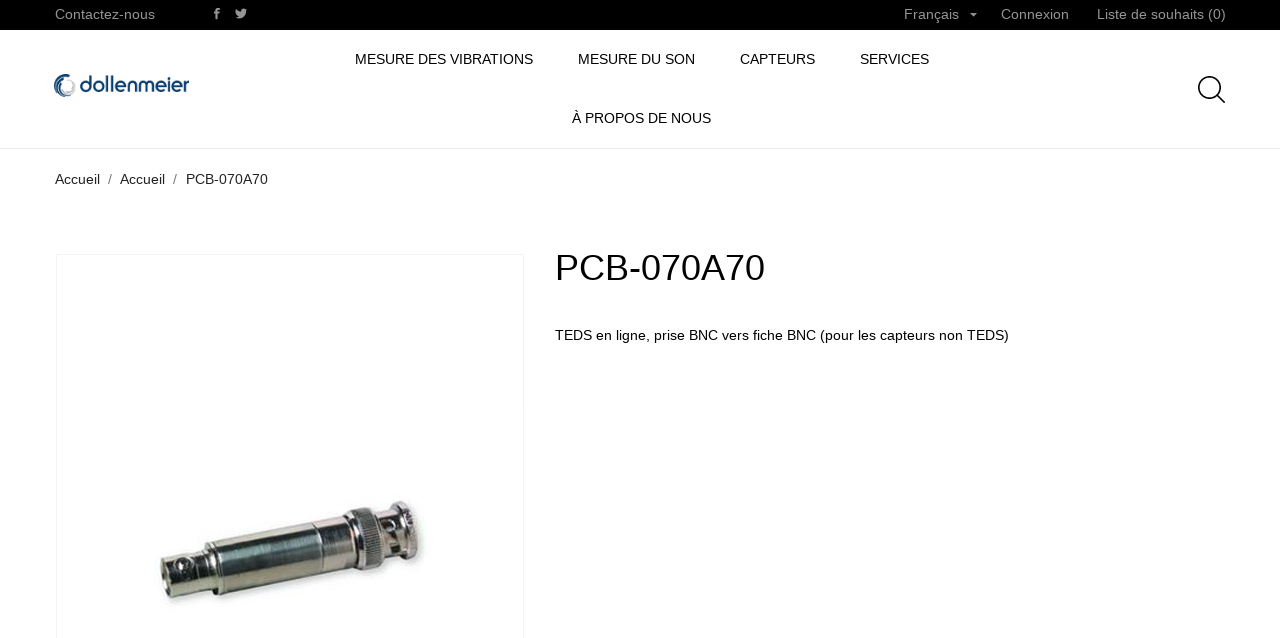

--- FILE ---
content_type: text/html; charset=utf-8
request_url: https://www.dollenmeier.ch/fr/accueil/1674-pcb-070a70.html
body_size: 15029
content:
<!doctype html><html lang="fr"><head><meta charset="utf-8"><meta http-equiv="x-ua-compatible" content="ie=edge"><link rel="canonical" href="https://www.dollenmeier.ch/fr/accueil/1674-pcb-070a70.html"><title>PCB-070A70_Nom du produit</title> <script data-keepinline="true">var ajaxGetProductUrl = '//www.dollenmeier.ch/fr/module/cdc_googletagmanager/async';
    var ajaxShippingEvent = 1;
    var ajaxPaymentEvent = 1;

/* datalayer */
dataLayer = window.dataLayer || [];
    let cdcDatalayer = {"pageCategory":"product","event":"view_item","ecommerce":{"currency":"CHF","items":[{"item_name":"PCB-070A70","item_id":"1674","price":"0","price_tax_exc":"0","item_brand":"PCB Piezotronics","quantity":1}]}};
    dataLayer.push(cdcDatalayer);

/* call to GTM Tag */
(function(w,d,s,l,i){w[l]=w[l]||[];w[l].push({'gtm.start':
new Date().getTime(),event:'gtm.js'});var f=d.getElementsByTagName(s)[0],
j=d.createElement(s),dl=l!='dataLayer'?'&l='+l:'';j.async=true;j.src=
'https://www.googletagmanager.com/gtm.js?id='+i+dl;f.parentNode.insertBefore(j,f);
})(window,document,'script','dataLayer','GTM-W4GS6MJ');

/* async call to avoid cache system for dynamic data */
dataLayer.push({
  'event': 'datalayer_ready'
});</script> <meta name="description" content="PCB-070A70_Nom du produit"><meta name="keywords" content="PCB-070A70_Nom du produit"><meta name="viewport" content="width=device-width, initial-scale=1"><link rel="icon" type="image/vnd.microsoft.icon" href="https://www.dollenmeier.ch/img/favicon.ico?1608210263"><link rel="shortcut icon" type="image/x-icon" href="https://www.dollenmeier.ch/img/favicon.ico?1608210263"><link rel="stylesheet" href="https://www.dollenmeier.ch/modules/an_theme/views/css/owl.carousel.min.css" type="text/css" media="screen"><link rel="stylesheet" href="https://www.dollenmeier.ch/modules/an_theme/views/css/animate.min.css" type="text/css" media="screen"><link rel="stylesheet" href="https://www.dollenmeier.ch/themes/sabrina/assets/cache/theme-31813d164.css" type="text/css" media="all"> <script type="text/javascript">var CONFIG_BACK_COLOR = false;
        var CONFIG_FONT_COLOR = false;
        var CONFIG_SELECTED_BACK_COLOR = false;
        var CONFIG_SELECTED_FONT_COLOR = false;
        var prestashop = {"cart":{"products":[],"totals":{"total":{"type":"total","label":"Total","amount":0,"value":"0,00\u00a0CHF"},"total_including_tax":{"type":"total","label":"Total TTC","amount":0,"value":"0,00\u00a0CHF"},"total_excluding_tax":{"type":"total","label":"Total HT :","amount":0,"value":"0,00\u00a0CHF"}},"subtotals":{"products":{"type":"products","label":"Sous-total","amount":0,"value":"0,00\u00a0CHF"},"discounts":null,"shipping":{"type":"shipping","label":"Livraison","amount":0,"value":""},"tax":null},"products_count":0,"summary_string":"0 articles","vouchers":{"allowed":0,"added":[]},"discounts":[],"minimalPurchase":0,"minimalPurchaseRequired":""},"currency":{"name":"Franc suisse","iso_code":"CHF","iso_code_num":"756","sign":"CHF"},"customer":{"lastname":null,"firstname":null,"email":null,"birthday":null,"newsletter":null,"newsletter_date_add":null,"optin":null,"website":null,"company":null,"siret":null,"ape":null,"is_logged":false,"gender":{"type":null,"name":null},"addresses":[]},"language":{"name":"Fran\u00e7ais (French)","iso_code":"fr","locale":"fr-FR","language_code":"fr","is_rtl":"0","date_format_lite":"d\/m\/Y","date_format_full":"d\/m\/Y H:i:s","id":2},"page":{"title":"","canonical":null,"meta":{"title":"PCB-070A70_Nom du produit","description":"PCB-070A70_Nom du produit","keywords":"PCB-070A70_Nom du produit","robots":"index"},"page_name":"product","body_classes":{"lang-fr":true,"lang-rtl":false,"country-CH":true,"currency-CHF":true,"layout-full-width":true,"page-product":true,"tax-display-enabled":true,"product-id-1674":true,"product-PCB-070A70":true,"product-id-category-2":true,"product-id-manufacturer-8":true,"product-id-supplier-5":true},"admin_notifications":[]},"shop":{"name":"Ing.B\u00fcro Dollenmeier GmbH","logo":"https:\/\/www.dollenmeier.ch\/img\/dollenmeier-logo-1607421647.jpg","stores_icon":"https:\/\/www.dollenmeier.ch\/img\/logo_stores.png","favicon":"https:\/\/www.dollenmeier.ch\/img\/favicon.ico"},"urls":{"base_url":"https:\/\/www.dollenmeier.ch\/","current_url":"https:\/\/www.dollenmeier.ch\/fr\/accueil\/1674-pcb-070a70.html","shop_domain_url":"https:\/\/www.dollenmeier.ch","img_ps_url":"https:\/\/www.dollenmeier.ch\/img\/","img_cat_url":"https:\/\/www.dollenmeier.ch\/img\/c\/","img_lang_url":"https:\/\/www.dollenmeier.ch\/img\/l\/","img_prod_url":"https:\/\/www.dollenmeier.ch\/img\/p\/","img_manu_url":"https:\/\/www.dollenmeier.ch\/img\/m\/","img_sup_url":"https:\/\/www.dollenmeier.ch\/img\/su\/","img_ship_url":"https:\/\/www.dollenmeier.ch\/img\/s\/","img_store_url":"https:\/\/www.dollenmeier.ch\/img\/st\/","img_col_url":"https:\/\/www.dollenmeier.ch\/img\/co\/","img_url":"https:\/\/www.dollenmeier.ch\/themes\/sabrina\/assets\/img\/","css_url":"https:\/\/www.dollenmeier.ch\/themes\/sabrina\/assets\/css\/","js_url":"https:\/\/www.dollenmeier.ch\/themes\/sabrina\/assets\/js\/","pic_url":"https:\/\/www.dollenmeier.ch\/upload\/","pages":{"address":"https:\/\/www.dollenmeier.ch\/fr\/adresse","addresses":"https:\/\/www.dollenmeier.ch\/fr\/adresses","authentication":"https:\/\/www.dollenmeier.ch\/fr\/connexion","cart":"https:\/\/www.dollenmeier.ch\/fr\/panier","category":"https:\/\/www.dollenmeier.ch\/fr\/index.php?controller=category","cms":"https:\/\/www.dollenmeier.ch\/fr\/index.php?controller=cms","contact":"https:\/\/www.dollenmeier.ch\/fr\/nous-contacter","discount":"https:\/\/www.dollenmeier.ch\/fr\/reduction","guest_tracking":"https:\/\/www.dollenmeier.ch\/fr\/suivi-commande-invite","history":"https:\/\/www.dollenmeier.ch\/fr\/historique-commandes","identity":"https:\/\/www.dollenmeier.ch\/fr\/identite","index":"https:\/\/www.dollenmeier.ch\/fr\/","my_account":"https:\/\/www.dollenmeier.ch\/fr\/mon-compte","order_confirmation":"https:\/\/www.dollenmeier.ch\/fr\/confirmation-commande","order_detail":"https:\/\/www.dollenmeier.ch\/fr\/index.php?controller=order-detail","order_follow":"https:\/\/www.dollenmeier.ch\/fr\/suivi-commande","order":"https:\/\/www.dollenmeier.ch\/fr\/commande","order_return":"https:\/\/www.dollenmeier.ch\/fr\/index.php?controller=order-return","order_slip":"https:\/\/www.dollenmeier.ch\/fr\/avoirs","pagenotfound":"https:\/\/www.dollenmeier.ch\/fr\/page-introuvable","password":"https:\/\/www.dollenmeier.ch\/fr\/recuperation-mot-de-passe","pdf_invoice":"https:\/\/www.dollenmeier.ch\/fr\/index.php?controller=pdf-invoice","pdf_order_return":"https:\/\/www.dollenmeier.ch\/fr\/index.php?controller=pdf-order-return","pdf_order_slip":"https:\/\/www.dollenmeier.ch\/fr\/index.php?controller=pdf-order-slip","prices_drop":"https:\/\/www.dollenmeier.ch\/fr\/promotions","product":"https:\/\/www.dollenmeier.ch\/fr\/index.php?controller=product","search":"https:\/\/www.dollenmeier.ch\/fr\/recherche","sitemap":"https:\/\/www.dollenmeier.ch\/fr\/plan du site","stores":"https:\/\/www.dollenmeier.ch\/fr\/magasins","supplier":"https:\/\/www.dollenmeier.ch\/fr\/fournisseur","register":"https:\/\/www.dollenmeier.ch\/fr\/connexion?create_account=1","order_login":"https:\/\/www.dollenmeier.ch\/fr\/commande?login=1"},"alternative_langs":{"de":"https:\/\/www.dollenmeier.ch\/de\/home\/1674-pcb-070a70.html","fr":"https:\/\/www.dollenmeier.ch\/fr\/accueil\/1674-pcb-070a70.html","en-us":"https:\/\/www.dollenmeier.ch\/en\/home\/1674-pcb-070a70.html"},"theme_assets":"\/themes\/sabrina\/assets\/","actions":{"logout":"https:\/\/www.dollenmeier.ch\/fr\/?mylogout="},"no_picture_image":{"bySize":{"slider_photo":{"url":"https:\/\/www.dollenmeier.ch\/img\/p\/fr-default-slider_photo.jpg","width":95,"height":126},"small_default":{"url":"https:\/\/www.dollenmeier.ch\/img\/p\/fr-default-small_default.jpg","width":98,"height":130},"cart_default":{"url":"https:\/\/www.dollenmeier.ch\/img\/p\/fr-default-cart_default.jpg","width":100,"height":133},"cart_checkout":{"url":"https:\/\/www.dollenmeier.ch\/img\/p\/fr-default-cart_checkout.jpg","width":120,"height":160},"product_min":{"url":"https:\/\/www.dollenmeier.ch\/img\/p\/fr-default-product_min.jpg","width":168,"height":224},"catalog_small":{"url":"https:\/\/www.dollenmeier.ch\/img\/p\/fr-default-catalog_small.jpg","width":193,"height":257},"menu_default":{"url":"https:\/\/www.dollenmeier.ch\/img\/p\/fr-default-menu_default.jpg","width":198,"height":264},"catalog_medium":{"url":"https:\/\/www.dollenmeier.ch\/img\/p\/fr-default-catalog_medium.jpg","width":268,"height":357},"home_default":{"url":"https:\/\/www.dollenmeier.ch\/img\/p\/fr-default-home_default.jpg","width":268,"height":357},"search_small":{"url":"https:\/\/www.dollenmeier.ch\/img\/p\/fr-default-search_small.jpg","width":268,"height":357},"search_medium":{"url":"https:\/\/www.dollenmeier.ch\/img\/p\/fr-default-search_medium.jpg","width":368,"height":490},"catalog_large":{"url":"https:\/\/www.dollenmeier.ch\/img\/p\/fr-default-catalog_large.jpg","width":418,"height":557},"medium_default":{"url":"https:\/\/www.dollenmeier.ch\/img\/p\/fr-default-medium_default.jpg","width":452,"height":601},"product_default":{"url":"https:\/\/www.dollenmeier.ch\/img\/p\/fr-default-product_default.jpg","width":466,"height":620},"large_default":{"url":"https:\/\/www.dollenmeier.ch\/img\/p\/fr-default-large_default.jpg","width":468,"height":622},"search_large":{"url":"https:\/\/www.dollenmeier.ch\/img\/p\/fr-default-search_large.jpg","width":568,"height":757}},"small":{"url":"https:\/\/www.dollenmeier.ch\/img\/p\/fr-default-slider_photo.jpg","width":95,"height":126},"medium":{"url":"https:\/\/www.dollenmeier.ch\/img\/p\/fr-default-home_default.jpg","width":268,"height":357},"large":{"url":"https:\/\/www.dollenmeier.ch\/img\/p\/fr-default-search_large.jpg","width":568,"height":757},"legend":""}},"configuration":{"display_taxes_label":true,"display_prices_tax_incl":false,"is_catalog":true,"show_prices":true,"opt_in":{"partner":false},"quantity_discount":{"type":"discount","label":"Unit discount"},"voucher_enabled":0,"return_enabled":0},"field_required":[],"breadcrumb":{"links":[{"title":"Accueil","url":"https:\/\/www.dollenmeier.ch\/fr\/"},{"title":"Accueil","url":"https:\/\/www.dollenmeier.ch\/fr\/2-accueil"},{"title":"PCB-070A70","url":"https:\/\/www.dollenmeier.ch\/fr\/accueil\/1674-pcb-070a70.html"}],"count":3},"link":{"protocol_link":"https:\/\/","protocol_content":"https:\/\/"},"time":1769184683,"static_token":"557883b95474b4d3558f0fe43b413f98","token":"ca9e1c21c86158a19382b0c8739d366f","debug":false};
        var psemailsubscription_subscription = "https:\/\/www.dollenmeier.ch\/fr\/module\/ps_emailsubscription\/subscription";
        var psr_icon_color = "#F19D76";
        var ssIsCeInstalled = false;
        var tab_type = "tabs";</script> <script type="text/javascript">var sp_link_base ='https://www.dollenmeier.ch';</script> <script type="text/javascript">function renderDataAjax(jsonData)
{
    for (var key in jsonData) {
	    if(key=='java_script')
        {
            $('body').append(jsonData[key]);
        }
        else
            if($('#ets_speed_dy_'+key).length)
            {
                if($('#ets_speed_dy_'+key+' #layer_cart').length)
                {
                    $('#ets_speed_dy_'+key).before($('#ets_speed_dy_'+key+' #layer_cart').clone());
                    $('#ets_speed_dy_'+key+' #layer_cart').remove();
                    $('#layer_cart').before('<div class="layer_cart_overlay"></div>');
                }
                $('.ets_speed_dynamic_hook[id="ets_speed_dy_'+key+'"]').replaceWith(jsonData[key]);
            }
              
    }
    if($('#header .shopping_cart').length && $('#header .cart_block').length)
    {
        var shopping_cart = new HoverWatcher('#header .shopping_cart');
        var cart_block = new HoverWatcher('#header .cart_block');
        $("#header .shopping_cart a:first").hover(
    		function(){
    			if (ajaxCart.nb_total_products > 0 || parseInt($('.ajax_cart_quantity').html()) > 0)
    				$("#header .cart_block").stop(true, true).slideDown(450);
    		},
    		function(){
    			setTimeout(function(){
    				if (!shopping_cart.isHoveringOver() && !cart_block.isHoveringOver())
    					$("#header .cart_block").stop(true, true).slideUp(450);
    			}, 200);
    		}
    	);
    }
    if(typeof jsonData.custom_js!== undefined && jsonData.custom_js)
        $('head').append('<script src="'+sp_link_base+'/modules/ets_superspeed/views/js/script_custom.js">');
}</script> <style>.layered_filter_ul .radio,.layered_filter_ul .checkbox {
    display: inline-block;
}
.ets_speed_dynamic_hook .cart-products-count{
    display:none!important;
}
.ets_speed_dynamic_hook .ajax_cart_quantity ,.ets_speed_dynamic_hook .ajax_cart_product_txt,.ets_speed_dynamic_hook .ajax_cart_product_txt_s{
    display:none!important;
}
.ets_speed_dynamic_hook .shopping_cart > a:first-child:after {
    display:none!important;
}</style><script>var an_productattributes = {
		controller: "https://www.dollenmeier.ch/fr/module/an_productattributes/ajax",
		config: JSON.parse('{\"type_view\":\"standart\",\"display_add_to_cart\":\"1\",\"display_quantity\":\"1\",\"display_labels\":\"0\",\"product_miniature\":\".js-product-miniature\",\"thumbnail_container\":\".thumbnail-container\",\"price\":\".price\",\"regular_price\":\".regular-price\",\"product_price_and_shipping\":\".product-price-and-shipping\",\"separator\":\" \\/ \",\"background_sold_out\":\"#ffc427\",\"color_sold_out\":\"#ffffff\",\"background_sale\":\"#e53d60\",\"color_sale\":\"#ffffff\",\"display_prices\":\"0\"}'),
	}</script> <meta property="og:type" content="product"><meta property="og:url" content="https://www.dollenmeier.ch/fr/accueil/1674-pcb-070a70.html"><meta property="og:title" content="PCB-070A70_Nom du produit"><meta property="og:site_name" content="Ing.Büro Dollenmeier GmbH"><meta property="og:description" content="PCB-070A70_Nom du produit"><meta property="og:image" content="https://www.dollenmeier.ch/4236-search_large/pcb-070a70.jpg"><meta property="product:pretax_price:amount" content="0"><meta property="product:pretax_price:currency" content="CHF"><meta property="product:price:amount" content="0"><meta property="product:price:currency" content="CHF"></head><body id="product" class=" lang-fr country-ch currency-chf layout-full-width page-product tax-display-enabled product-id-1674 product-pcb-070a70 product-id-category-2 product-id-manufacturer-8 product-id-supplier-5 mCustomScrollbar" >  <script async src="https://www.googletagmanager.com/gtag/js?id=UA-38437673-2"></script> <script>window.dataLayer = window.dataLayer || [];
  function gtag(){dataLayer.push(arguments);}
  gtag('js', new Date());

  gtag('config', 'UA-38437673-2');</script> <noscript><iframe src="https://www.googletagmanager.com/ns.html?id=GTM-W4GS6MJ" height="0" width="0" style="display:none;visibility:hidden"></iframe></noscript> <main> <header id="header" class="header1"><div class="header-banner"></div> <nav class="header-nav tablet-h" ><div class="container"><div class="row"><div class="hidden-md-down header-nav-inside vertical-center"><div class=" col-md-6 col-xs-12 left-nav"><div id="_desktop_contact_link"><div id="contact-link"> <a href="https://www.dollenmeier.ch/fr/nous-contacter">Contactez-nous</a></div></div><div class="block-social"><ul><li class="facebook"> <a href="https://www.facebook.com/dollenmeier/" target="_blank"> <span class="anicon-facebook"></span> <span class="block-social-label">Facebook</span> </a></li><li class="twitter"> <a href="https://twitter.com/ibdollenmeier" target="_blank"> <span class="anicon-twitter"></span> <span class="block-social-label">Twitter</span> </a></li></ul></div></div><div class=" col-md-6 right-nav"><div id="_desktop_language_selector" class="lang_and_сr"><div class="language-selector-wrapper"><div class="language-selector dropdown js-dropdown"> <button data-toggle="dropdown" class=" hidden-md-down btn-unstyle" aria-haspopup="true" aria-expanded="false" aria-label="Sélecteur de langue"> <span class="expand-more">Français</span> <i class="material-icons expand-more">&#xE5C5;</i> </button><ul class="dropdown-menu hidden-md-down " aria-labelledby="language-selector-label"><li > <a href="https://www.dollenmeier.ch/de/home/1674-pcb-070a70.html" class="dropdown-item">Deutsch</a></li><li class="current" > <a href="https://www.dollenmeier.ch/fr/accueil/1674-pcb-070a70.html" class="dropdown-item">Français</a></li><li > <a href="https://www.dollenmeier.ch/en/home/1674-pcb-070a70.html" class="dropdown-item">English</a></li></ul> <select class="link } hidden-lg-up " aria-labelledby="language-selector-label"><option value="https://www.dollenmeier.ch/de/home/1674-pcb-070a70.html">Deutsch</option><option value="https://www.dollenmeier.ch/fr/accueil/1674-pcb-070a70.html" selected="selected">Français</option><option value="https://www.dollenmeier.ch/en/home/1674-pcb-070a70.html">English</option> </select></div><div class="mobile_item_wrapper hidden-lg-up "> <span>Français</span> <span class="mobile-toggler"> <svg xmlns="http://www.w3.org/2000/svg" xmlns:xlink="http://www.w3.org/1999/xlink" width="4px" height="7px"> <path fill-rule="evenodd" fill="rgb(0, 0, 0)" d="M3.930,3.339 L0.728,0.070 C0.683,0.023 0.630,-0.000 0.570,-0.000 C0.511,-0.000 0.458,0.023 0.412,0.070 L0.069,0.421 C0.023,0.468 -0.000,0.521 -0.000,0.582 C-0.000,0.643 0.023,0.697 0.069,0.743 L2.769,3.500 L0.069,6.256 C0.023,6.303 -0.000,6.357 -0.000,6.418 C-0.000,6.479 0.023,6.532 0.069,6.579 L0.412,6.930 C0.458,6.977 0.511,7.000 0.570,7.000 C0.630,7.000 0.683,6.976 0.728,6.930 L3.930,3.661 C3.976,3.615 3.999,3.561 3.999,3.500 C3.999,3.439 3.976,3.385 3.930,3.339 Z"/> </svg> </span></div><div class="adropdown-mobile"> <a href="https://www.dollenmeier.ch/de/home/1674-pcb-070a70.html" class="">Deutsch</a> <a href="https://www.dollenmeier.ch/fr/accueil/1674-pcb-070a70.html" class="">Français</a> <a href="https://www.dollenmeier.ch/en/home/1674-pcb-070a70.html" class="">English</a></div></div></div><div id="_desktop_user_info"><div class="user-info"> <a href="https://www.dollenmeier.ch/fr/mon-compte" title="Identifiez-vous" rel="nofollow" > <span class="account-login">Connexion</span> </a></div></div><div class="an_wishlist-nav-link" id="_desktop_an_wishlist-nav"> <a href="https://www.dollenmeier.ch/fr/module/an_wishlist/list" title="My wishlist"> Liste de souhaits (<span class="js-an_wishlist-nav-count">0</span>) </a></div></div></div><div class="hidden-lg-up text-sm-center mobile"><div class="float-xs-left" id="menu-icon"> <svg xmlns="http://www.w3.org/2000/svg" xmlns:xlink="http://www.w3.org/1999/xlink" width="19px" height="17px"> <path fill-rule="evenodd" fill="rgb(0, 0, 0)" d="M18.208,9.273 L0.792,9.273 C0.354,9.273 0.000,8.927 0.000,8.500 C0.000,8.073 0.354,7.727 0.792,7.727 L18.208,7.727 C18.645,7.727 19.000,8.073 19.000,8.500 C19.000,8.927 18.646,9.273 18.208,9.273 ZM18.208,1.545 L0.792,1.545 C0.354,1.545 0.000,1.199 0.000,0.773 C0.000,0.346 0.354,-0.000 0.792,-0.000 L18.208,-0.000 C18.645,-0.000 19.000,0.346 19.000,0.773 C19.000,1.199 18.646,1.545 18.208,1.545 ZM0.792,15.455 L18.208,15.455 C18.645,15.455 19.000,15.801 19.000,16.227 C19.000,16.654 18.646,17.000 18.208,17.000 L0.792,17.000 C0.354,17.000 0.000,16.654 0.000,16.227 C0.000,15.801 0.354,15.455 0.792,15.455 Z"/> </svg></div><div class="float-xs-right" id="_mobile_cart"></div><div class="top-logo" id="_mobile_logo"></div><div class="clearfix"></div></div></div></div> </nav><div class="header-top tablet-h" data-mobilemenu='992'><div class="container"><div class="row header-top-wrapper"><div class="col-md-2 hidden-md-down vertical-center" id="_desktop_logo"> <a href="https://www.dollenmeier.ch/"> <img class="logo img-responsive" src="https://www.dollenmeier.ch/img/dollenmeier-logo-1607421647.jpg" alt="Ing.Büro Dollenmeier GmbH"> </a></div><div class="col-md-8 col-xs-12 position-static"><div class="vertical-center header-top-nav"><div class="amega-menu hidden-md-down"><div id="amegamenu" class=""><div class="fixed-menu-container"><ul class="anav-top"><li class="amenu-item mm-1 plex"> <a href="https://www.dollenmeier.ch/fr/24-mesure-des-vibrations" class="amenu-link"> Mesure des vibrations </a> <span class="mobile-toggle-plus"><i class="caret-down-icon"></i></span><div class="adropdown adropdown-1" ><div class="dropdown-bgimage" ></div><div class="dropdown-content acontent-1 dd-5"><div class="categories-grid"><div class="category-item level-1"><p class="h5 category-title"><a href="https://www.dollenmeier.ch/fr/140-vibrometres" title="Vibromètres">Vibromètres</a></p></div></div></div><div class="dropdown-content acontent-1 dd-11"><div class="categories-grid"><div class="category-item level-1"><p class="h5 category-title"><a href="https://www.dollenmeier.ch/fr/142-technologie-de-mesure-pc" title="Technologie de mesure PC">Technologie de mesure PC</a></p></div></div></div><div class="dropdown-content acontent-1 dd-6"><div class="categories-grid"><div class="category-item level-1"><p class="h5 category-title"><a href="https://www.dollenmeier.ch/fr/147-simulation-environnementale-et-essais-vibratoires" title="Simulation environnementale et essais vibratoires">Simulation environnementale et essais vibratoires</a></p></div><div class="category-item level-1"><p class="h5 category-title"><a href="https://www.dollenmeier.ch/fr/25-marteaux-et-secoueurs-a-impulsion" title="Marteaux et secoueurs à impulsion">Marteaux et secoueurs à impulsion</a></p></div><div class="category-item level-1"><p class="h5 category-title"><a href="https://www.dollenmeier.ch/fr/141-logiciel" title="Logiciel">Logiciel</a></p></div><div class="category-item level-1"><p class="h5 category-title"><a href="https://www.dollenmeier.ch/fr/150-stroboscopie" title="Stroboscopie">Stroboscopie</a></p></div></div></div></div></li><li class="amenu-item mm-2 plex"> <a href="https://www.dollenmeier.ch/fr/11-mesure-du-son" class="amenu-link"> Mesure du son </a> <span class="mobile-toggle-plus"><i class="caret-down-icon"></i></span><div class="adropdown adropdown-2" ><div class="dropdown-bgimage" ></div><div class="dropdown-content acontent-1 dd-8"><div class="categories-grid"><div class="category-item level-1"><p class="h5 category-title"><a href="https://www.dollenmeier.ch/fr/12-mesure-surveillance-du-niveau-sonore" title="Mesure / surveillance du niveau sonore">Mesure / surveillance du niveau sonore</a></p></div><div class="category-item level-1"><p class="h5 category-title"><a href="https://www.dollenmeier.ch/fr/97-capsules-micro-de-precision-1-2" title="Capsules micro de précision 1/2"">Capsules micro de précision 1/2"</a></p></div><div class="category-item level-1"><p class="h5 category-title"><a href="https://www.dollenmeier.ch/fr/96-micros-de-precision-1-2" title="Micros de précision 1/2"">Micros de précision 1/2"</a></p></div><div class="category-item level-1"><p class="h5 category-title"><a href="https://www.dollenmeier.ch/fr/99-micros-1-2-haute-temperature" title="Micros 1/2" haute température">Micros 1/2" haute température</a></p></div><div class="category-item level-1"><p class="h5 category-title"><a href="https://www.dollenmeier.ch/fr/19-preamplificateur-de-microphone-1-2-icp" title="Préamplificateur de microphone 1/2" ICP®">Préamplificateur de microphone 1/2" ICP®</a></p></div><div class="category-item level-1"><p class="h5 category-title"><a href="https://www.dollenmeier.ch/fr/98-capsules-de-microphone-de-precision-1-4" title="Capsules de microphone de précision 1/4"">Capsules de microphone de précision 1/4"</a></p></div><div class="category-item level-1"><p class="h5 category-title"><a href="https://www.dollenmeier.ch/fr/100-micros-de-precision-1-4" title="Micros de précision 1/4"">Micros de précision 1/4"</a></p></div><div class="category-item level-1"><p class="h5 category-title"><a href="https://www.dollenmeier.ch/fr/149-1-4-elektret-messmikrofon" title="1/4" Elektret-Messmikrofon">1/4" Elektret-Messmikrofon</a></p></div></div></div><div class="dropdown-content acontent-1 dd-7"><div class="categories-grid"><div class="category-item level-1"><p class="h5 category-title"><a href="https://www.dollenmeier.ch/fr/113-preamplificateur-de-microphone-1-4-icp" title="Préamplificateur de microphone 1/4" ICP®">Préamplificateur de microphone 1/4" ICP®</a></p></div><div class="category-item level-1"><p class="h5 category-title"><a href="https://www.dollenmeier.ch/fr/23-micros-reseau" title="Micros réseau">Micros réseau</a></p></div><div class="category-item level-1"><p class="h5 category-title"><a href="https://www.dollenmeier.ch/fr/62-micro-de-surface-icp" title="Micro de surface ICP®">Micro de surface ICP®</a></p></div><div class="category-item level-1"><p class="h5 category-title"><a href="https://www.dollenmeier.ch/fr/151-microphones-avec-polarisation-200v" title="Microphones avec polarisation 200V">Microphones avec polarisation 200V</a></p></div><div class="category-item level-1"><p class="h5 category-title"><a href="https://www.dollenmeier.ch/fr/16-protection-de-microphone-pour-une-utilisation-en-exterieur" title="Protection de microphone pour une utilisation en extérieur">Protection de microphone pour une utilisation en extérieur</a></p></div><div class="category-item level-1"><p class="h5 category-title"><a href="https://www.dollenmeier.ch/fr/54-capteurs-de-pression-pour-mesures-acoustiques" title="Capteurs de pression pour mesures acoustiques">Capteurs de pression pour mesures acoustiques</a></p></div><div class="category-item level-1"><p class="h5 category-title"><a href="https://www.dollenmeier.ch/fr/13-equipement-d-etalonnage" title="Équipement d'étalonnage">Équipement d'étalonnage</a></p></div><div class="category-item level-1"><p class="h5 category-title"><a href="https://www.dollenmeier.ch/fr/156-microphones-a-condensateur-avec-alimentation-fantome-48-v" title="Microphones à condensateur avec alimentation fantôme 48 V">Microphones à condensateur avec alimentation fantôme 48 V</a></p></div></div></div></div></li><li class="amenu-item mm-3 plex"> <a href="https://www.dollenmeier.ch/fr/6-capteurs" class="amenu-link"> Capteurs </a> <span class="mobile-toggle-plus"><i class="caret-down-icon"></i></span><div class="adropdown adropdown-2" ><div class="dropdown-bgimage" ></div><div class="dropdown-content acontent-2 dd-12"><div class="categories-grid"><div class="category-item level-1"><p class="h5 category-title"><a href="https://www.dollenmeier.ch/fr/4-traitement-du-signal-et-acquisition-de-donnees" title="Traitement du signal et acquisition de données">Traitement du signal et acquisition de données</a></p></div></div></div><div class="dropdown-content acontent-2 dd-9"><div class="categories-grid"><div class="category-item level-1"><p class="h5 category-title"><a href="https://www.dollenmeier.ch/fr/27-accelerometres-uniaxiaux" title="Accéléromètres uniaxiaux">Accéléromètres uniaxiaux</a></p></div><div class="category-item level-1"><p class="h5 category-title"><a href="https://www.dollenmeier.ch/fr/81-accelerometres-triaxiaux" title="Accéléromètres triaxiaux">Accéléromètres triaxiaux</a></p></div><div class="category-item level-1"><p class="h5 category-title"><a href="https://www.dollenmeier.ch/fr/7-capteurs-de-vibrations-industriels" title="Capteurs de vibrations industriels">Capteurs de vibrations industriels</a></p></div><div class="category-item level-1"><p class="h5 category-title"><a href="https://www.dollenmeier.ch/fr/44-capteurs-de-force-et-de-contrainte" title="Capteurs de force et de contrainte">Capteurs de force et de contrainte</a></p></div><div class="category-item level-1"><p class="h5 category-title"><a href="https://www.dollenmeier.ch/fr/46-capteurs-de-pression-piezoelectriques" title="Capteurs de pression piézoélectriques">Capteurs de pression piézoélectriques</a></p></div></div></div><div class="dropdown-content acontent-1 dd-13"><div class="categories-grid"><div class="category-item level-1"><p class="h5 category-title"><a href="https://www.dollenmeier.ch/fr/35-equipement" title="équipement">équipement</a></p></div><div class="category-item level-1"><p class="h5 category-title"><a href="https://www.dollenmeier.ch/fr/30-produits-d-expedition-express" title="Produits d'expédition express">Produits d'expédition express</a></p></div></div></div></div></li><li class="amenu-item mm-4 plex"> <a href="https://www.dollenmeier.ch/fr/content/7-nos-services" class="amenu-link"> Services </a> <span class="mobile-toggle-plus"><i class="caret-down-icon"></i></span><div class="adropdown adropdown-1" ><div class="dropdown-bgimage" ></div><div class="dropdown-content acontent-1 dd-10"><div class="categories-grid"><div class="category-item level-1"><p class="h5 category-title"><a href="https://www.dollenmeier.ch/fr/155-service-d-etalonnage" title="Service d'étalonnage">Service d'étalonnage</a></p></div></div></div></div></li><li class="amenu-item mm-5 "> <a href="https://www.dollenmeier.ch/fr/content/9-a-propos-de-nous" class="amenu-link"> à propos de nous </a></li><div class="fixed-menu-right"><div class="search-button search-button-mobile"> <svg xmlns="http://www.w3.org/2000/svg" xmlns:xlink="http://www.w3.org/1999/xlink" width="20px" height="20px"> <path fill-rule="evenodd" fill="rgb(0, 0, 0)" d="M19.826,18.980 L14.965,14.120 C16.269,12.621 17.059,10.665 17.059,8.528 C17.059,3.823 13.231,0.000 8.529,0.000 C3.823,0.000 -0.000,3.827 -0.000,8.528 C-0.000,13.228 3.828,17.055 8.529,17.055 C10.667,17.055 12.623,16.266 14.122,14.962 L18.984,19.823 C19.099,19.938 19.254,20.000 19.405,20.000 C19.556,20.000 19.711,19.942 19.826,19.823 C20.057,19.592 20.057,19.211 19.826,18.980 ZM1.193,8.528 C1.193,4.483 4.484,1.197 8.525,1.197 C12.570,1.197 15.857,4.488 15.857,8.528 C15.857,12.568 12.570,15.862 8.525,15.862 C4.484,15.862 1.193,12.572 1.193,8.528 Z"/> </svg></div></div></ul></div></div></div></div></div><div class="col-md-2 header-right"><div id="_desktop_search"><div class="search-wrapper search-block"><div class="search-button"> <span class="minimized-search-text">Rechercher</span> <svg xmlns="http://www.w3.org/2000/svg" xmlns:xlink="http://www.w3.org/1999/xlink" width="27px" height="27px"> <path fill-rule="evenodd" fill="rgb(0, 0, 0)" d="M26.766,25.623 L20.203,19.062 C21.963,17.038 23.029,14.398 23.029,11.513 C23.029,5.160 17.862,0.000 11.515,0.000 C5.162,0.000 -0.000,5.166 -0.000,11.513 C-0.000,17.858 5.167,23.025 11.515,23.025 C14.401,23.025 17.041,21.959 19.065,20.199 L25.628,26.761 C25.784,26.916 25.993,27.000 26.197,27.000 C26.400,27.000 26.610,26.922 26.766,26.761 C27.077,26.449 27.077,25.934 26.766,25.623 ZM1.611,11.513 C1.611,6.052 6.054,1.616 11.509,1.616 C16.970,1.616 21.407,6.058 21.407,11.513 C21.407,16.966 16.970,21.414 11.509,21.414 C6.054,21.414 1.611,16.972 1.611,11.513 Z"/> </svg></div><div id="search_widget" class="search-widget" data-search-controller-url="//www.dollenmeier.ch/fr/recherche"><div class="container"><div class="search-head"> <span>Que cherchez-vous?</span><div class="search-btn-close"><i class="material-icons">close</i></div></div><form method="get" action="//www.dollenmeier.ch/fr/recherche"> <input type="hidden" name="controller" value="search"> <input type="text" name="s" value="" placeholder="Rechercher" aria-label="Rechercher"> <button type="submit"> <svg xmlns="http://www.w3.org/2000/svg" xmlns:xlink="http://www.w3.org/1999/xlink" width="19px" height="18px"> <path fill-rule="evenodd" fill="rgb(0, 0, 0)" d="M18.820,17.082 L14.206,12.708 C15.444,11.359 16.193,9.599 16.193,7.675 C16.193,3.440 12.559,0.000 8.097,0.000 C3.629,0.000 -0.000,3.444 -0.000,7.675 C-0.000,11.905 3.634,15.350 8.097,15.350 C10.126,15.350 11.983,14.639 13.406,13.466 L18.020,17.840 C18.130,17.944 18.277,18.000 18.420,18.000 C18.564,18.000 18.711,17.948 18.820,17.840 C19.039,17.633 19.039,17.289 18.820,17.082 ZM1.133,7.675 C1.133,4.035 4.257,1.077 8.092,1.077 C11.932,1.077 15.052,4.039 15.052,7.675 C15.052,11.311 11.932,14.276 8.092,14.276 C4.257,14.276 1.133,11.315 1.133,7.675 Z"/> </svg> </button></form></div></div></div></div></div></div></div><div class="amegamenu_mobile-cover"></div><div class="amegamenu_mobile-modal"><div id="mobile_top_menu_wrapper" class="row hidden-lg-up" data-level="0"><div class="mobile-menu-header"><div class="megamenu_mobile-btn-back"> <svg xmlns="http://www.w3.org/2000/svg" xmlns:xlink="http://www.w3.org/1999/xlink" width="26px" height="12px"> <path fill-rule="evenodd" fill="rgb(0, 0, 0)" d="M25.969,6.346 C25.969,5.996 25.678,5.713 25.319,5.713 L3.179,5.713 L7.071,1.921 C7.324,1.673 7.324,1.277 7.071,1.029 C6.817,0.782 6.410,0.782 6.156,1.029 L1.159,5.898 C0.905,6.145 0.905,6.542 1.159,6.789 L6.156,11.658 C6.283,11.782 6.447,11.844 6.616,11.844 C6.785,11.844 6.949,11.782 7.076,11.658 C7.330,11.411 7.330,11.014 7.076,10.767 L3.184,6.975 L25.329,6.975 C25.678,6.975 25.969,6.697 25.969,6.346 Z"/> </svg></div><div class="megamenu_mobile-btn-close"> <svg xmlns="http://www.w3.org/2000/svg" xmlns:xlink="http://www.w3.org/1999/xlink" width="16px" height="16px"> <path fill-rule="evenodd" fill="rgb(0, 0, 0)" d="M16.002,0.726 L15.274,-0.002 L8.000,7.273 L0.725,-0.002 L-0.002,0.726 L7.273,8.000 L-0.002,15.274 L0.725,16.002 L8.000,8.727 L15.274,16.002 L16.002,15.274 L8.727,8.000 L16.002,0.726 Z"/> </svg></div></div><div class="js-top-menu mobile" id="_mobile_top_menu"></div><div class="js-top-menu-bottom"><div class="mobile-menu-fixed"><div class="mobile-amega-menu"><div id="mobile-amegamenu"><ul class="anav-top anav-mobile"><li class="amenu-item mm-1 plex"><div class="mobile_item_wrapper "> <a href="https://www.dollenmeier.ch/fr/24-mesure-des-vibrations" class="amenu-link"> <span>Mesure des vibrations</span> <span class="mobile-toggle-plus d-flex align-items-center justify-content-center"><i class="caret-down-icon"></i></span> </a> <span class="mobile-toggler"> <svg xmlns="http://www.w3.org/2000/svg" xmlns:xlink="http://www.w3.org/1999/xlink" width="5px" height="9px"> <path fill-rule="evenodd" fill="rgb(0, 0, 0)" d="M4.913,4.292 L0.910,0.090 C0.853,0.030 0.787,-0.000 0.713,-0.000 C0.639,-0.000 0.572,0.030 0.515,0.090 L0.086,0.541 C0.029,0.601 -0.000,0.670 -0.000,0.749 C-0.000,0.827 0.029,0.896 0.086,0.956 L3.462,4.500 L0.086,8.044 C0.029,8.104 -0.000,8.173 -0.000,8.251 C-0.000,8.330 0.029,8.399 0.086,8.459 L0.515,8.910 C0.572,8.970 0.639,9.000 0.713,9.000 C0.787,9.000 0.853,8.970 0.910,8.910 L4.913,4.707 C4.970,4.647 4.999,4.578 4.999,4.500 C4.999,4.422 4.970,4.353 4.913,4.292 Z"/> </svg> </span></div><div class="adropdown-mobile" ><div class="dropdown-content dd-5"><div class="category-item level-1"><p class="h5 category-title"><a href="https://www.dollenmeier.ch/fr/140-vibrometres" title="Vibromètres">Vibromètres</a></p></div></div><div class="dropdown-content dd-11"><div class="category-item level-1"><p class="h5 category-title"><a href="https://www.dollenmeier.ch/fr/142-technologie-de-mesure-pc" title="Technologie de mesure PC">Technologie de mesure PC</a></p></div></div><div class="dropdown-content dd-6"><div class="category-item level-1"><p class="h5 category-title"><a href="https://www.dollenmeier.ch/fr/147-simulation-environnementale-et-essais-vibratoires" title="Simulation environnementale et essais vibratoires">Simulation environnementale et essais vibratoires</a></p></div><div class="category-item level-1"><p class="h5 category-title"><a href="https://www.dollenmeier.ch/fr/25-marteaux-et-secoueurs-a-impulsion" title="Marteaux et secoueurs à impulsion">Marteaux et secoueurs à impulsion</a></p></div><div class="category-item level-1"><p class="h5 category-title"><a href="https://www.dollenmeier.ch/fr/141-logiciel" title="Logiciel">Logiciel</a></p></div><div class="category-item level-1"><p class="h5 category-title"><a href="https://www.dollenmeier.ch/fr/150-stroboscopie" title="Stroboscopie">Stroboscopie</a></p></div></div></div></li><li class="amenu-item mm-2 plex"><div class="mobile_item_wrapper "> <a href="https://www.dollenmeier.ch/fr/11-mesure-du-son" class="amenu-link"> <span>Mesure du son</span> <span class="mobile-toggle-plus d-flex align-items-center justify-content-center"><i class="caret-down-icon"></i></span> </a> <span class="mobile-toggler"> <svg xmlns="http://www.w3.org/2000/svg" xmlns:xlink="http://www.w3.org/1999/xlink" width="5px" height="9px"> <path fill-rule="evenodd" fill="rgb(0, 0, 0)" d="M4.913,4.292 L0.910,0.090 C0.853,0.030 0.787,-0.000 0.713,-0.000 C0.639,-0.000 0.572,0.030 0.515,0.090 L0.086,0.541 C0.029,0.601 -0.000,0.670 -0.000,0.749 C-0.000,0.827 0.029,0.896 0.086,0.956 L3.462,4.500 L0.086,8.044 C0.029,8.104 -0.000,8.173 -0.000,8.251 C-0.000,8.330 0.029,8.399 0.086,8.459 L0.515,8.910 C0.572,8.970 0.639,9.000 0.713,9.000 C0.787,9.000 0.853,8.970 0.910,8.910 L4.913,4.707 C4.970,4.647 4.999,4.578 4.999,4.500 C4.999,4.422 4.970,4.353 4.913,4.292 Z"/> </svg> </span></div><div class="adropdown-mobile" ><div class="dropdown-content dd-8"><div class="category-item level-1"><p class="h5 category-title"><a href="https://www.dollenmeier.ch/fr/12-mesure-surveillance-du-niveau-sonore" title="Mesure / surveillance du niveau sonore">Mesure / surveillance du niveau sonore</a></p></div><div class="category-item level-1"><p class="h5 category-title"><a href="https://www.dollenmeier.ch/fr/97-capsules-micro-de-precision-1-2" title="Capsules micro de précision 1/2"">Capsules micro de précision 1/2"</a></p></div><div class="category-item level-1"><p class="h5 category-title"><a href="https://www.dollenmeier.ch/fr/96-micros-de-precision-1-2" title="Micros de précision 1/2"">Micros de précision 1/2"</a></p></div><div class="category-item level-1"><p class="h5 category-title"><a href="https://www.dollenmeier.ch/fr/99-micros-1-2-haute-temperature" title="Micros 1/2" haute température">Micros 1/2" haute température</a></p></div><div class="category-item level-1"><p class="h5 category-title"><a href="https://www.dollenmeier.ch/fr/19-preamplificateur-de-microphone-1-2-icp" title="Préamplificateur de microphone 1/2" ICP®">Préamplificateur de microphone 1/2" ICP®</a></p></div><div class="category-item level-1"><p class="h5 category-title"><a href="https://www.dollenmeier.ch/fr/98-capsules-de-microphone-de-precision-1-4" title="Capsules de microphone de précision 1/4"">Capsules de microphone de précision 1/4"</a></p></div><div class="category-item level-1"><p class="h5 category-title"><a href="https://www.dollenmeier.ch/fr/100-micros-de-precision-1-4" title="Micros de précision 1/4"">Micros de précision 1/4"</a></p></div><div class="category-item level-1"><p class="h5 category-title"><a href="https://www.dollenmeier.ch/fr/149-1-4-elektret-messmikrofon" title="1/4" Elektret-Messmikrofon">1/4" Elektret-Messmikrofon</a></p></div></div><div class="dropdown-content dd-7"><div class="category-item level-1"><p class="h5 category-title"><a href="https://www.dollenmeier.ch/fr/113-preamplificateur-de-microphone-1-4-icp" title="Préamplificateur de microphone 1/4" ICP®">Préamplificateur de microphone 1/4" ICP®</a></p></div><div class="category-item level-1"><p class="h5 category-title"><a href="https://www.dollenmeier.ch/fr/23-micros-reseau" title="Micros réseau">Micros réseau</a></p></div><div class="category-item level-1"><p class="h5 category-title"><a href="https://www.dollenmeier.ch/fr/62-micro-de-surface-icp" title="Micro de surface ICP®">Micro de surface ICP®</a></p></div><div class="category-item level-1"><p class="h5 category-title"><a href="https://www.dollenmeier.ch/fr/151-microphones-avec-polarisation-200v" title="Microphones avec polarisation 200V">Microphones avec polarisation 200V</a></p></div><div class="category-item level-1"><p class="h5 category-title"><a href="https://www.dollenmeier.ch/fr/16-protection-de-microphone-pour-une-utilisation-en-exterieur" title="Protection de microphone pour une utilisation en extérieur">Protection de microphone pour une utilisation en extérieur</a></p></div><div class="category-item level-1"><p class="h5 category-title"><a href="https://www.dollenmeier.ch/fr/54-capteurs-de-pression-pour-mesures-acoustiques" title="Capteurs de pression pour mesures acoustiques">Capteurs de pression pour mesures acoustiques</a></p></div><div class="category-item level-1"><p class="h5 category-title"><a href="https://www.dollenmeier.ch/fr/13-equipement-d-etalonnage" title="Équipement d'étalonnage">Équipement d'étalonnage</a></p></div><div class="category-item level-1"><p class="h5 category-title"><a href="https://www.dollenmeier.ch/fr/156-microphones-a-condensateur-avec-alimentation-fantome-48-v" title="Microphones à condensateur avec alimentation fantôme 48 V">Microphones à condensateur avec alimentation fantôme 48 V</a></p></div></div></div></li><li class="amenu-item mm-3 plex"><div class="mobile_item_wrapper "> <a href="https://www.dollenmeier.ch/fr/6-capteurs" class="amenu-link"> <span>Capteurs</span> <span class="mobile-toggle-plus d-flex align-items-center justify-content-center"><i class="caret-down-icon"></i></span> </a> <span class="mobile-toggler"> <svg xmlns="http://www.w3.org/2000/svg" xmlns:xlink="http://www.w3.org/1999/xlink" width="5px" height="9px"> <path fill-rule="evenodd" fill="rgb(0, 0, 0)" d="M4.913,4.292 L0.910,0.090 C0.853,0.030 0.787,-0.000 0.713,-0.000 C0.639,-0.000 0.572,0.030 0.515,0.090 L0.086,0.541 C0.029,0.601 -0.000,0.670 -0.000,0.749 C-0.000,0.827 0.029,0.896 0.086,0.956 L3.462,4.500 L0.086,8.044 C0.029,8.104 -0.000,8.173 -0.000,8.251 C-0.000,8.330 0.029,8.399 0.086,8.459 L0.515,8.910 C0.572,8.970 0.639,9.000 0.713,9.000 C0.787,9.000 0.853,8.970 0.910,8.910 L4.913,4.707 C4.970,4.647 4.999,4.578 4.999,4.500 C4.999,4.422 4.970,4.353 4.913,4.292 Z"/> </svg> </span></div><div class="adropdown-mobile" ><div class="dropdown-content dd-12"><div class="category-item level-1"><p class="h5 category-title"><a href="https://www.dollenmeier.ch/fr/4-traitement-du-signal-et-acquisition-de-donnees" title="Traitement du signal et acquisition de données">Traitement du signal et acquisition de données</a></p></div></div><div class="dropdown-content dd-9"><div class="category-item level-1"><p class="h5 category-title"><a href="https://www.dollenmeier.ch/fr/27-accelerometres-uniaxiaux" title="Accéléromètres uniaxiaux">Accéléromètres uniaxiaux</a></p></div><div class="category-item level-1"><p class="h5 category-title"><a href="https://www.dollenmeier.ch/fr/81-accelerometres-triaxiaux" title="Accéléromètres triaxiaux">Accéléromètres triaxiaux</a></p></div><div class="category-item level-1"><p class="h5 category-title"><a href="https://www.dollenmeier.ch/fr/7-capteurs-de-vibrations-industriels" title="Capteurs de vibrations industriels">Capteurs de vibrations industriels</a></p></div><div class="category-item level-1"><p class="h5 category-title"><a href="https://www.dollenmeier.ch/fr/44-capteurs-de-force-et-de-contrainte" title="Capteurs de force et de contrainte">Capteurs de force et de contrainte</a></p></div><div class="category-item level-1"><p class="h5 category-title"><a href="https://www.dollenmeier.ch/fr/46-capteurs-de-pression-piezoelectriques" title="Capteurs de pression piézoélectriques">Capteurs de pression piézoélectriques</a></p></div></div><div class="dropdown-content dd-13"><div class="category-item level-1"><p class="h5 category-title"><a href="https://www.dollenmeier.ch/fr/35-equipement" title="équipement">équipement</a></p></div><div class="category-item level-1"><p class="h5 category-title"><a href="https://www.dollenmeier.ch/fr/30-produits-d-expedition-express" title="Produits d'expédition express">Produits d'expédition express</a></p></div></div></div></li><li class="amenu-item mm-4 plex"><div class="mobile_item_wrapper "> <a href="https://www.dollenmeier.ch/fr/content/7-nos-services" class="amenu-link"> <span>Services</span> <span class="mobile-toggle-plus d-flex align-items-center justify-content-center"><i class="caret-down-icon"></i></span> </a> <span class="mobile-toggler"> <svg xmlns="http://www.w3.org/2000/svg" xmlns:xlink="http://www.w3.org/1999/xlink" width="5px" height="9px"> <path fill-rule="evenodd" fill="rgb(0, 0, 0)" d="M4.913,4.292 L0.910,0.090 C0.853,0.030 0.787,-0.000 0.713,-0.000 C0.639,-0.000 0.572,0.030 0.515,0.090 L0.086,0.541 C0.029,0.601 -0.000,0.670 -0.000,0.749 C-0.000,0.827 0.029,0.896 0.086,0.956 L3.462,4.500 L0.086,8.044 C0.029,8.104 -0.000,8.173 -0.000,8.251 C-0.000,8.330 0.029,8.399 0.086,8.459 L0.515,8.910 C0.572,8.970 0.639,9.000 0.713,9.000 C0.787,9.000 0.853,8.970 0.910,8.910 L4.913,4.707 C4.970,4.647 4.999,4.578 4.999,4.500 C4.999,4.422 4.970,4.353 4.913,4.292 Z"/> </svg> </span></div><div class="adropdown-mobile" ><div class="dropdown-content dd-10"><div class="category-item level-1"><p class="h5 category-title"><a href="https://www.dollenmeier.ch/fr/155-service-d-etalonnage" title="Service d'étalonnage">Service d'étalonnage</a></p></div></div></div></li><li class="amenu-item mm-5 "><div class=" mobile-item-nodropdown"> <a href="https://www.dollenmeier.ch/fr/content/9-a-propos-de-nous" class="amenu-link"> <span>à propos de nous</span> </a></div></li></ul></div></div><div id="_mobile_an_wishlist-nav"></div><div id="_mobile_clientservice"></div><div class="mobile-lang-and-cur"><div id="_mobile_currency_selector"></div><div id="_mobile_language_selector"></div><div id="_mobile_user_info"></div></div></div></div></div></div> </header> <aside id="notifications"><div class="container"></div> </aside><div class="breadcrumb-wrapper"><div class="container"> <nav data-depth="3" class="breadcrumb "><ol itemscope itemtype="http://schema.org/BreadcrumbList"><li itemprop="itemListElement" itemscope itemtype="http://schema.org/ListItem"> <a itemprop="item" href="https://www.dollenmeier.ch/fr/"> <span itemprop="name">Accueil</span> </a><meta itemprop="position" content="1"></li><li itemprop="itemListElement" itemscope itemtype="http://schema.org/ListItem"> <a itemprop="item" href="https://www.dollenmeier.ch/fr/2-accueil"> <span itemprop="name">Accueil</span> </a><meta itemprop="position" content="2"></li><li itemprop="itemListElement" itemscope itemtype="http://schema.org/ListItem"> <a itemprop="item" href="https://www.dollenmeier.ch/fr/accueil/1674-pcb-070a70.html"> <span itemprop="name">PCB-070A70</span> </a><meta itemprop="position" content="3"></li></ol> </nav></div></div> <section id="wrapper"><div class="container home-wrapper"><div ><div id="content-wrapper"> <section id="main" itemscope itemtype="https://schema.org/Product"><meta itemprop="url" content="https://www.dollenmeier.ch/fr/accueil/1674-pcb-070a70.html"><meta itemprop="brand" content="PCB Piezotronics"><div class="row"><div class="col-md-5"> <section class="page-content" id="content"><ul class="product-flags"></ul><div class="images-container"><div class="product-cover"> <img class="js-qv-product-cover" src="https://www.dollenmeier.ch/4236-product_default/pcb-070a70.jpg" alt="PCB-070A70" title="PCB-070A70" style="width:100%;" itemprop="image"><div id="zoom-in-slider" class="layer hidden-sm-down"> <i class="material-icons zoom-in">zoom_out_map</i></div> <a href="https://www.dollenmeier.ch/fr/accueil/1674-pcb-070a70.html"><ul class="product-flags"></ul> </a></div><div class="js-qv-mask mask "><ul class="product-images js-qv-product-images owl-carousel owl-theme" id='js-product-slider'><li class="thumb-container"> <img class="thumb js-thumb selected " data-image-medium-src="https://www.dollenmeier.ch/4236-medium_default/pcb-070a70.jpg" data-image-large-src="https://www.dollenmeier.ch/4236-product_default/pcb-070a70.jpg" src="https://www.dollenmeier.ch/4236-slider_photo/pcb-070a70.jpg" alt="PCB-070A70" title="PCB-070A70" width="95" itemprop="image" data-width="468" data-height="622" ></li></ul></div></div> </section></div><div class="col-md-7"><h1 class="h1" itemprop="name">PCB-070A70</h1><div class="availability-wrap"> <span id="product-availability"> </span></div><div class="product-information"><div id="product-description-short-1674" itemprop="description"><p>TEDS en ligne, prise BNC vers fiche BNC (pour les capteurs non TEDS)</p><ul></ul></div><div class="product-actions"><form action="https://www.dollenmeier.ch/fr/panier" method="post" id="add-to-cart-or-refresh"> <input type="hidden" name="token" value="557883b95474b4d3558f0fe43b413f98"> <input type="hidden" name="id_product" value="1674" id="product_page_product_id"> <input type="hidden" name="id_customization" value="0" id="product_customization_id"><div class="product-variants"></div> <section class="product-discounts"> </section><div class="product-add-to-cart"></div> <input class="product-refresh ps-hidden-by-js" name="refresh" type="submit" value="Rafraîchir"></form></div></div></div></div><div class="tabs"><ul class="nav nav-tabs" role="tablist"><li class="nav-item"> <a class="nav-link active" data-toggle="tab" href="#description" role="tab" aria-controls="description" aria-selected="true">Description</a></li><li class="nav-item"> <a class="nav-link" data-toggle="tab" href="#product-details" role="tab" aria-controls="product-details" >Détails du produit</a></li><li class="nav-item"> <a class="nav-link" data-toggle="tab" href="#attachments" role="tab" aria-controls="attachments">Documents joints</a></li></ul><div class="tab-content" id="tab-content"><div class="tab-pane fade in active" id="description" role="tabpanel"><div class="product-description"><div><h3>Remarques sur les spécifications</h3><hr><p></p></div></div><div class="row mt-2"><div class="col-xl-12 col-lg-12 col-md-12 col-sm-12 col-12"><div class="table-overflow"><table class="border border-blue has-overflow" style="width:100%;"><thead><tr align="left"><th style="width:46%;"></th><th style="text-align:center; width:24%">Anglais:</th><th style="text-align:center; width:22%">SI:</th><th style="text-align:center; width:8%"></th></tr></thead><tbody></tbody></table></div></div></div><div class="row mt-4"><div class="col-xl-12 col-lg-12 col-md-12 col-sm-12 col-12"><p>* Toutes les spécifications sont à température ambiante, sauf indication contraire.</p></div></div><div class="row mt-5"><div class="col-xl-12 col-lg-12 col-md-12 col-sm-12 col-12"></div></div><div class="row mt-5"><div class="col-xl-12 col-lg-12 col-md-12 col-sm-12 col-12"></div></div></div></div></div><div class="tab-pane fade" id="product-details" data-product="{&quot;id_shop_default&quot;:&quot;1&quot;,&quot;id_manufacturer&quot;:&quot;8&quot;,&quot;id_supplier&quot;:&quot;5&quot;,&quot;reference&quot;:&quot;PCB-070A70&quot;,&quot;is_virtual&quot;:&quot;0&quot;,&quot;delivery_in_stock&quot;:null,&quot;delivery_out_stock&quot;:null,&quot;id_category_default&quot;:&quot;2&quot;,&quot;on_sale&quot;:&quot;0&quot;,&quot;online_only&quot;:&quot;0&quot;,&quot;ecotax&quot;:0,&quot;minimal_quantity&quot;:&quot;0&quot;,&quot;low_stock_threshold&quot;:&quot;0&quot;,&quot;low_stock_alert&quot;:&quot;0&quot;,&quot;price&quot;:&quot;0,00\u00a0CHF&quot;,&quot;unity&quot;:&quot;&quot;,&quot;unit_price_ratio&quot;:&quot;0.000000&quot;,&quot;additional_shipping_cost&quot;:&quot;0.000000&quot;,&quot;customizable&quot;:&quot;0&quot;,&quot;text_fields&quot;:&quot;0&quot;,&quot;uploadable_files&quot;:&quot;0&quot;,&quot;redirect_type&quot;:&quot;&quot;,&quot;id_type_redirected&quot;:&quot;0&quot;,&quot;available_for_order&quot;:&quot;0&quot;,&quot;available_date&quot;:null,&quot;show_condition&quot;:&quot;0&quot;,&quot;condition&quot;:&quot;new&quot;,&quot;show_price&quot;:&quot;0&quot;,&quot;indexed&quot;:&quot;1&quot;,&quot;visibility&quot;:&quot;both&quot;,&quot;cache_default_attribute&quot;:null,&quot;advanced_stock_management&quot;:&quot;0&quot;,&quot;date_add&quot;:&quot;2023-03-29 14:07:32&quot;,&quot;date_upd&quot;:&quot;2023-04-03 15:21:18&quot;,&quot;pack_stock_type&quot;:&quot;0&quot;,&quot;meta_description&quot;:&quot;PCB-070A70_Nom du produit&quot;,&quot;meta_keywords&quot;:&quot;PCB-070A70_Nom du produit&quot;,&quot;meta_title&quot;:&quot;PCB-070A70_Nom du produit&quot;,&quot;link_rewrite&quot;:&quot;pcb-070a70&quot;,&quot;name&quot;:&quot;PCB-070A70&quot;,&quot;description&quot;:&quot;&lt;div&gt;&lt;h3&gt;Remarques sur les sp\u00e9cifications&lt;\/h3&gt;&lt;hr&gt;&lt;p&gt;&lt;\/p&gt;&lt;\/div&gt;&lt;\/div&gt;&lt;div class=\&quot;row mt-2\&quot;&gt;&lt;div class=\&quot;col-xl-12 col-lg-12 col-md-12 col-sm-12 col-12\&quot;&gt;&lt;div class=\&quot;table-overflow\&quot;&gt;&lt;table class=\&quot;border border-blue has-overflow\&quot; style=\&quot;width:100%;\&quot;&gt;&lt;thead&gt;&lt;tr align=\&quot;left\&quot;&gt;&lt;th style=\&quot;width:46%;\&quot;&gt;&lt;\/th&gt;&lt;th style=\&quot;text-align:center; width:24%\&quot;&gt;Anglais:&lt;\/th&gt;&lt;th style=\&quot;text-align:center; width:22%\&quot;&gt;SI:&lt;\/th&gt;&lt;th style=\&quot;text-align:center; width:8%\&quot;&gt;&lt;\/th&gt;&lt;\/tr&gt;&lt;\/thead&gt;&lt;tbody&gt;&lt;\/tbody&gt;&lt;\/table&gt;&lt;\/div&gt;&lt;\/div&gt;&lt;\/div&gt;&lt;div class=\&quot;row mt-4\&quot;&gt;&lt;div class=\&quot;col-xl-12 col-lg-12 col-md-12 col-sm-12 col-12\&quot;&gt;&lt;p&gt;* Toutes les sp\u00e9cifications sont \u00e0 temp\u00e9rature ambiante, sauf indication contraire.&lt;\/p&gt;&lt;\/div&gt;&lt;\/div&gt;&lt;div class=\&quot;row mt-5\&quot;&gt;&lt;div class=\&quot;col-xl-12 col-lg-12 col-md-12 col-sm-12 col-12\&quot;&gt;&lt;\/div&gt;&lt;\/div&gt;&lt;div class=\&quot;row mt-5\&quot;&gt;&lt;div class=\&quot;col-xl-12 col-lg-12 col-md-12 col-sm-12 col-12\&quot;&gt;&lt;\/div&gt;&lt;\/div&gt;&lt;\/div&gt;&quot;,&quot;description_short&quot;:&quot;&lt;p&gt;TEDS en ligne, prise BNC vers fiche BNC (pour les capteurs non TEDS)&lt;\/p&gt;&lt;ul&gt;&lt;\/ul&gt;&quot;,&quot;available_now&quot;:&quot;&quot;,&quot;available_later&quot;:&quot;&quot;,&quot;id&quot;:1674,&quot;id_product&quot;:1674,&quot;out_of_stock&quot;:0,&quot;new&quot;:0,&quot;id_product_attribute&quot;:0,&quot;quantity_wanted&quot;:0,&quot;extraContent&quot;:[],&quot;allow_oosp&quot;:true,&quot;category&quot;:&quot;accueil&quot;,&quot;category_name&quot;:&quot;Accueil&quot;,&quot;link&quot;:&quot;https:\/\/www.dollenmeier.ch\/fr\/accueil\/1674-pcb-070a70.html&quot;,&quot;attribute_price&quot;:0,&quot;price_tax_exc&quot;:0,&quot;price_without_reduction&quot;:0,&quot;reduction&quot;:0,&quot;specific_prices&quot;:[],&quot;quantity&quot;:0,&quot;quantity_all_versions&quot;:0,&quot;id_image&quot;:&quot;fr-default&quot;,&quot;features&quot;:[],&quot;attachments&quot;:[{&quot;id_product&quot;:&quot;1674&quot;,&quot;id_attachment&quot;:&quot;2816&quot;,&quot;file&quot;:&quot;5093B5E5835DB8E456452B7504116AE13660EFAD&quot;,&quot;file_name&quot;:&quot;070a70_specs.pdf&quot;,&quot;file_size&quot;:&quot;371282&quot;,&quot;mime&quot;:&quot;application\/pdf&quot;,&quot;id_lang&quot;:&quot;2&quot;,&quot;name&quot;:&quot;070a70_Sp\u00e9cifications.pdf&quot;,&quot;description&quot;:&quot;PCB-070A70_spec&quot;,&quot;file_size_formatted&quot;:&quot;362.58k&quot;},{&quot;id_product&quot;:&quot;1674&quot;,&quot;id_attachment&quot;:&quot;2817&quot;,&quot;file&quot;:&quot;630CC5389BF497EB41808D1927353039A38FD2F5&quot;,&quot;file_name&quot;:&quot;070a70_manual.pdf&quot;,&quot;file_size&quot;:&quot;371282&quot;,&quot;mime&quot;:&quot;application\/pdf&quot;,&quot;id_lang&quot;:&quot;2&quot;,&quot;name&quot;:&quot;070a70_manuel.pdf&quot;,&quot;description&quot;:&quot;PCB-070A70_manuel&quot;,&quot;file_size_formatted&quot;:&quot;362.58k&quot;},{&quot;id_product&quot;:&quot;1674&quot;,&quot;id_attachment&quot;:&quot;2818&quot;,&quot;file&quot;:&quot;964EF359417341137CC6AA4066BA21611CA0325C&quot;,&quot;file_name&quot;:&quot;15597-b_drawings.pdf&quot;,&quot;file_size&quot;:&quot;65588&quot;,&quot;mime&quot;:&quot;application\/pdf&quot;,&quot;id_lang&quot;:&quot;2&quot;,&quot;name&quot;:&quot;15597-b_Dessins.pdf&quot;,&quot;description&quot;:&quot;PCB-070A70_Dessins&quot;,&quot;file_size_formatted&quot;:&quot;64.05k&quot;}],&quot;virtual&quot;:0,&quot;pack&quot;:0,&quot;packItems&quot;:[],&quot;nopackprice&quot;:0,&quot;customization_required&quot;:false,&quot;rate&quot;:0,&quot;tax_name&quot;:&quot;&quot;,&quot;ecotax_rate&quot;:0,&quot;unit_price&quot;:&quot;&quot;,&quot;customizations&quot;:{&quot;fields&quot;:[]},&quot;id_customization&quot;:0,&quot;is_customizable&quot;:false,&quot;show_quantities&quot;:false,&quot;quantity_label&quot;:&quot;Article&quot;,&quot;quantity_discounts&quot;:[],&quot;customer_group_discount&quot;:0,&quot;images&quot;:[{&quot;bySize&quot;:{&quot;slider_photo&quot;:{&quot;url&quot;:&quot;https:\/\/www.dollenmeier.ch\/4236-slider_photo\/pcb-070a70.jpg&quot;,&quot;width&quot;:95,&quot;height&quot;:126},&quot;small_default&quot;:{&quot;url&quot;:&quot;https:\/\/www.dollenmeier.ch\/4236-small_default\/pcb-070a70.jpg&quot;,&quot;width&quot;:98,&quot;height&quot;:130},&quot;cart_default&quot;:{&quot;url&quot;:&quot;https:\/\/www.dollenmeier.ch\/4236-cart_default\/pcb-070a70.jpg&quot;,&quot;width&quot;:100,&quot;height&quot;:133},&quot;cart_checkout&quot;:{&quot;url&quot;:&quot;https:\/\/www.dollenmeier.ch\/4236-cart_checkout\/pcb-070a70.jpg&quot;,&quot;width&quot;:120,&quot;height&quot;:160},&quot;product_min&quot;:{&quot;url&quot;:&quot;https:\/\/www.dollenmeier.ch\/4236-product_min\/pcb-070a70.jpg&quot;,&quot;width&quot;:168,&quot;height&quot;:224},&quot;catalog_small&quot;:{&quot;url&quot;:&quot;https:\/\/www.dollenmeier.ch\/4236-catalog_small\/pcb-070a70.jpg&quot;,&quot;width&quot;:193,&quot;height&quot;:257},&quot;menu_default&quot;:{&quot;url&quot;:&quot;https:\/\/www.dollenmeier.ch\/4236-menu_default\/pcb-070a70.jpg&quot;,&quot;width&quot;:198,&quot;height&quot;:264},&quot;catalog_medium&quot;:{&quot;url&quot;:&quot;https:\/\/www.dollenmeier.ch\/4236-catalog_medium\/pcb-070a70.jpg&quot;,&quot;width&quot;:268,&quot;height&quot;:357},&quot;home_default&quot;:{&quot;url&quot;:&quot;https:\/\/www.dollenmeier.ch\/4236-home_default\/pcb-070a70.jpg&quot;,&quot;width&quot;:268,&quot;height&quot;:357},&quot;search_small&quot;:{&quot;url&quot;:&quot;https:\/\/www.dollenmeier.ch\/4236-search_small\/pcb-070a70.jpg&quot;,&quot;width&quot;:268,&quot;height&quot;:357},&quot;search_medium&quot;:{&quot;url&quot;:&quot;https:\/\/www.dollenmeier.ch\/4236-search_medium\/pcb-070a70.jpg&quot;,&quot;width&quot;:368,&quot;height&quot;:490},&quot;catalog_large&quot;:{&quot;url&quot;:&quot;https:\/\/www.dollenmeier.ch\/4236-catalog_large\/pcb-070a70.jpg&quot;,&quot;width&quot;:418,&quot;height&quot;:557},&quot;medium_default&quot;:{&quot;url&quot;:&quot;https:\/\/www.dollenmeier.ch\/4236-medium_default\/pcb-070a70.jpg&quot;,&quot;width&quot;:452,&quot;height&quot;:601},&quot;product_default&quot;:{&quot;url&quot;:&quot;https:\/\/www.dollenmeier.ch\/4236-product_default\/pcb-070a70.jpg&quot;,&quot;width&quot;:466,&quot;height&quot;:620},&quot;large_default&quot;:{&quot;url&quot;:&quot;https:\/\/www.dollenmeier.ch\/4236-large_default\/pcb-070a70.jpg&quot;,&quot;width&quot;:468,&quot;height&quot;:622},&quot;search_large&quot;:{&quot;url&quot;:&quot;https:\/\/www.dollenmeier.ch\/4236-search_large\/pcb-070a70.jpg&quot;,&quot;width&quot;:568,&quot;height&quot;:757}},&quot;small&quot;:{&quot;url&quot;:&quot;https:\/\/www.dollenmeier.ch\/4236-slider_photo\/pcb-070a70.jpg&quot;,&quot;width&quot;:95,&quot;height&quot;:126},&quot;medium&quot;:{&quot;url&quot;:&quot;https:\/\/www.dollenmeier.ch\/4236-home_default\/pcb-070a70.jpg&quot;,&quot;width&quot;:268,&quot;height&quot;:357},&quot;large&quot;:{&quot;url&quot;:&quot;https:\/\/www.dollenmeier.ch\/4236-search_large\/pcb-070a70.jpg&quot;,&quot;width&quot;:568,&quot;height&quot;:757},&quot;legend&quot;:&quot;PCB-070A70&quot;,&quot;id_image&quot;:&quot;4236&quot;,&quot;cover&quot;:&quot;1&quot;,&quot;position&quot;:&quot;1&quot;,&quot;associatedVariants&quot;:[]}],&quot;cover&quot;:{&quot;bySize&quot;:{&quot;slider_photo&quot;:{&quot;url&quot;:&quot;https:\/\/www.dollenmeier.ch\/4236-slider_photo\/pcb-070a70.jpg&quot;,&quot;width&quot;:95,&quot;height&quot;:126},&quot;small_default&quot;:{&quot;url&quot;:&quot;https:\/\/www.dollenmeier.ch\/4236-small_default\/pcb-070a70.jpg&quot;,&quot;width&quot;:98,&quot;height&quot;:130},&quot;cart_default&quot;:{&quot;url&quot;:&quot;https:\/\/www.dollenmeier.ch\/4236-cart_default\/pcb-070a70.jpg&quot;,&quot;width&quot;:100,&quot;height&quot;:133},&quot;cart_checkout&quot;:{&quot;url&quot;:&quot;https:\/\/www.dollenmeier.ch\/4236-cart_checkout\/pcb-070a70.jpg&quot;,&quot;width&quot;:120,&quot;height&quot;:160},&quot;product_min&quot;:{&quot;url&quot;:&quot;https:\/\/www.dollenmeier.ch\/4236-product_min\/pcb-070a70.jpg&quot;,&quot;width&quot;:168,&quot;height&quot;:224},&quot;catalog_small&quot;:{&quot;url&quot;:&quot;https:\/\/www.dollenmeier.ch\/4236-catalog_small\/pcb-070a70.jpg&quot;,&quot;width&quot;:193,&quot;height&quot;:257},&quot;menu_default&quot;:{&quot;url&quot;:&quot;https:\/\/www.dollenmeier.ch\/4236-menu_default\/pcb-070a70.jpg&quot;,&quot;width&quot;:198,&quot;height&quot;:264},&quot;catalog_medium&quot;:{&quot;url&quot;:&quot;https:\/\/www.dollenmeier.ch\/4236-catalog_medium\/pcb-070a70.jpg&quot;,&quot;width&quot;:268,&quot;height&quot;:357},&quot;home_default&quot;:{&quot;url&quot;:&quot;https:\/\/www.dollenmeier.ch\/4236-home_default\/pcb-070a70.jpg&quot;,&quot;width&quot;:268,&quot;height&quot;:357},&quot;search_small&quot;:{&quot;url&quot;:&quot;https:\/\/www.dollenmeier.ch\/4236-search_small\/pcb-070a70.jpg&quot;,&quot;width&quot;:268,&quot;height&quot;:357},&quot;search_medium&quot;:{&quot;url&quot;:&quot;https:\/\/www.dollenmeier.ch\/4236-search_medium\/pcb-070a70.jpg&quot;,&quot;width&quot;:368,&quot;height&quot;:490},&quot;catalog_large&quot;:{&quot;url&quot;:&quot;https:\/\/www.dollenmeier.ch\/4236-catalog_large\/pcb-070a70.jpg&quot;,&quot;width&quot;:418,&quot;height&quot;:557},&quot;medium_default&quot;:{&quot;url&quot;:&quot;https:\/\/www.dollenmeier.ch\/4236-medium_default\/pcb-070a70.jpg&quot;,&quot;width&quot;:452,&quot;height&quot;:601},&quot;product_default&quot;:{&quot;url&quot;:&quot;https:\/\/www.dollenmeier.ch\/4236-product_default\/pcb-070a70.jpg&quot;,&quot;width&quot;:466,&quot;height&quot;:620},&quot;large_default&quot;:{&quot;url&quot;:&quot;https:\/\/www.dollenmeier.ch\/4236-large_default\/pcb-070a70.jpg&quot;,&quot;width&quot;:468,&quot;height&quot;:622},&quot;search_large&quot;:{&quot;url&quot;:&quot;https:\/\/www.dollenmeier.ch\/4236-search_large\/pcb-070a70.jpg&quot;,&quot;width&quot;:568,&quot;height&quot;:757}},&quot;small&quot;:{&quot;url&quot;:&quot;https:\/\/www.dollenmeier.ch\/4236-slider_photo\/pcb-070a70.jpg&quot;,&quot;width&quot;:95,&quot;height&quot;:126},&quot;medium&quot;:{&quot;url&quot;:&quot;https:\/\/www.dollenmeier.ch\/4236-home_default\/pcb-070a70.jpg&quot;,&quot;width&quot;:268,&quot;height&quot;:357},&quot;large&quot;:{&quot;url&quot;:&quot;https:\/\/www.dollenmeier.ch\/4236-search_large\/pcb-070a70.jpg&quot;,&quot;width&quot;:568,&quot;height&quot;:757},&quot;legend&quot;:&quot;PCB-070A70&quot;,&quot;id_image&quot;:&quot;4236&quot;,&quot;cover&quot;:&quot;1&quot;,&quot;position&quot;:&quot;1&quot;,&quot;associatedVariants&quot;:[]},&quot;has_discount&quot;:false,&quot;discount_type&quot;:null,&quot;discount_percentage&quot;:null,&quot;discount_percentage_absolute&quot;:null,&quot;discount_amount&quot;:null,&quot;discount_amount_to_display&quot;:null,&quot;price_amount&quot;:0,&quot;unit_price_full&quot;:&quot;&quot;,&quot;show_availability&quot;:false,&quot;availability_message&quot;:null,&quot;availability_date&quot;:null,&quot;availability&quot;:null}" role="tabpanel" ><div class="product-manufacturer"> <a href="https://www.dollenmeier.ch/fr/brand/8-pcb-piezotronics"> <img src="https://www.dollenmeier.ch/img/m/8.jpg" class="img img-thumbnail manufacturer-logo" alt="PCB Piezotronics"> </a></div><div class="product-reference"> <label class="label">Référence </label> <span itemprop="sku">PCB-070A70</span></div><div class="product-out-of-stock"></div> <section class="product-features"><h3 class="h6">Références spécifiques</h3><dl class="data-sheet"></dl> </section></div><div class="tab-pane fade in" id="attachments" role="tabpanel"> <section class="product-attachments"><h3 class="h5 text-uppercase">Téléchargement</h3><div class="attachment"><h4><a href="//www.dollenmeier.ch/fr/index.php?controller=attachment&id_attachment=2816">070a70_Spécifications.pdf</a></h4><p>PCB-070A70_spec</p <a href="//www.dollenmeier.ch/fr/index.php?controller=attachment&id_attachment=2816"> Téléchargement (362.58k) </a></div><div class="attachment"><h4><a href="//www.dollenmeier.ch/fr/index.php?controller=attachment&id_attachment=2817">070a70_manuel.pdf</a></h4><p>PCB-070A70_manuel</p <a href="//www.dollenmeier.ch/fr/index.php?controller=attachment&id_attachment=2817"> Téléchargement (362.58k) </a></div><div class="attachment"><h4><a href="//www.dollenmeier.ch/fr/index.php?controller=attachment&id_attachment=2818">15597-b_Dessins.pdf</a></h4><p>PCB-070A70_Dessins</p <a href="//www.dollenmeier.ch/fr/index.php?controller=attachment&id_attachment=2818"> Téléchargement (64.05k) </a></div> </section></div></div></div><div class="pswp" tabindex="-1" role="dialog" aria-hidden="true"><div class="pswp__bg"></div><div class="pswp__scroll-wrap"><div class="pswp__container"><div class="pswp__item"></div><div class="pswp__item"></div><div class="pswp__item"></div></div><div class="pswp__ui pswp__ui--hidden"><div class="pswp__top-bar"><div class="pswp__counter"></div> <button class="pswp__button pswp__button--close" title="Close (Esc)"></button><div class="pswp__preloader"><div class="pswp__preloader__icn"><div class="pswp__preloader__cut"><div class="pswp__preloader__donut"></div></div></div></div></div><button class="pswp__button pswp__button--arrow--left" title="Previous (arrow left)"> </button><button class="pswp__button pswp__button--arrow--right" title="Next (arrow right)"> </button><div class="pswp__caption"><div class="pswp__caption__center"></div></div></div></div></div><div class="modal fade js-product-images-modal" id="product-modal"><div class="modal-dialog" role="document"><div class="modal-content"><div class="modal-body"><div class="js-modal-mask mask"><div class="close-slider"> <i class="material-icons">&#xE5CD;</i></div><ul class="product-images js-modal-product-images owl-carousel owl-theme" id="owl-carousel-slider"><li class="thumb-container"> <img data-image-large-src="https://www.dollenmeier.ch/4236-search_large/pcb-070a70.jpg" class="thumb js-modal-thumb" src="https://www.dollenmeier.ch/4236-search_large/pcb-070a70.jpg" alt="PCB-070A70" title="PCB-070A70" width="568" itemprop="image"></li></ul></div></div></div></div></div> <footer class="page-footer"> </footer> </section></div></div></div> </section> <footer id="footer"><div class="container"><div class="row"><div class="block_newsletter"><div class="container"><div class="newsletter-content"><p>Vous pouvez vous désinscrire à tout moment. Vous trouverez pour cela nos informations de contact dans les conditions d&#039;utilisation du site.</p><form action="https://www.dollenmeier.ch/fr/#footer" method="post"><div class="gdpr-newsletter"></div><div class="input-wrapper"> <input name="email" type="text" value="" placeholder="Entrez votre e-mail" aria-labelledby="block-newsletter-label" ></div> <button name="submitNewsletter" type="submit" class="btn btn-primary">Souscrire</button> <input type="hidden" name="action" value="0"></form></div></div></div></div></div><div class="brandslider-wrapper"><div class="container"><div class="row"><div id="an_brandslider-block" class="clearfix col-lg-12"><div class="owl-carousel an_brandslider-items"><div class="an_brandslider-item"> <a href="https://www.dollenmeier.ch/fr/brand/8-pcb-piezotronics" title="More about PCB Piezotronics"> <img src="/img/m/8-large_default.jpg" width="auto" height="auto" alt="" /> </a></div><div class="an_brandslider-item"> <a href="https://www.dollenmeier.ch/fr/brand/10-adash" title="More about ADASH"> <img src="/img/m/10-large_default.jpg" width="auto" height="auto" alt="" /> </a></div><div class="an_brandslider-item"> <a href="https://www.dollenmeier.ch/fr/brand/13-mp-international" title="More about m+p international"> <img src="/img/m/13-large_default.jpg" width="auto" height="auto" alt="" /> </a></div><div class="an_brandslider-item"> <a href="https://www.dollenmeier.ch/fr/brand/12-the-modal-shop-inc" title="More about The Modal Shop, Inc"> <img src="/img/m/12-large_default.jpg" width="auto" height="auto" alt="" /> </a></div><div class="an_brandslider-item"> <a href="https://www.dollenmeier.ch/fr/brand/22-bmc-solutions-gmbh" title="More about BMC Solutions GmbH"> <img src="/img/m/22-large_default.jpg" width="auto" height="auto" alt="" /> </a></div><div class="an_brandslider-item"> <a href="https://www.dollenmeier.ch/fr/brand/6-larson-davis" title="More about Larson Davis"> <img src="/img/m/6-large_default.jpg" width="auto" height="auto" alt="" /> </a></div><div class="an_brandslider-item"> <a href="https://www.dollenmeier.ch/fr/brand/15-elmed-messtechnik" title="More about Elmed Messtechnik"> <img src="/img/m/15-large_default.jpg" width="auto" height="auto" alt="" /> </a></div></div></div></div></div></div><div class="footer-container"><div class="container"><div class="row"><div class="col-md-3 wrapper"> <a class="logo_slogan-link" href="https://www.dollenmeier.ch/"><div class="logo_slogan-img"> <img src="/modules/anthemeblocks/images/5ff4aed543af9.jpg" width="auto" height="auto" alt=""></div> </a><div class="logo_slogan-content"></div><div class="block-contact links wrapper"><div class="title clearfix hidden-md-up" data-target="#footer_contact_info" data-toggle="collapse"> <span class="h3">Contacts</span> <span class="float-xs-right"> <span class="navbar-toggler collapse-icons"> <i class="material-icons add">&#xE313;</i> <i class="material-icons remove">&#xE316;</i> </span> </span></div><ul id="footer_contact_info" class="collapse"><li> <a href="tel:044 885 45 11">044 885 45 11</a></li><li> <a href="mailto:sales@dollenmeier.ch" class="dropdown">sales@dollenmeier.ch</a></li><li> <a href="#">Dielsdorf Regensbergstrasse 16</a></li></ul></div><div class="block-social"><ul><li class="facebook"> <a href="https://www.facebook.com/dollenmeier/" target="_blank"> <span class="anicon-facebook"></span> <span class="block-social-label">Facebook</span> </a></li><li class="twitter"> <a href="https://twitter.com/ibdollenmeier" target="_blank"> <span class="anicon-twitter"></span> <span class="block-social-label">Twitter</span> </a></li></ul></div></div><div class="col-md-6 links"><div class="row"><div class="col-md-6 wrapper"><div class="footer-col-wrap"><p class="h3 hidden-sm-down">Information</p><div class="title clearfix hidden-md-up" data-target="#footer_sub_menu_79566" data-toggle="collapse"> <span class="h3">Information</span> <span class="float-xs-right"> <span class="navbar-toggler collapse-icons"> <i class="material-icons add">&#xE313;</i> <i class="material-icons remove">&#xE316;</i> </span> </span></div><ul id="footer_sub_menu_79566" class="collapse"><li> <a id="link-cms-page-7-1" class="cms-page-link" href="https://www.dollenmeier.ch/fr/content/7-nos-services" title="Nos services" > Nos services </a></li><li> <a id="link-cms-page-8-1" class="cms-page-link" href="https://www.dollenmeier.ch/fr/content/8-imprimer" title="imprimer" > imprimer </a></li><li> <a id="link-cms-page-9-1" class="cms-page-link" href="https://www.dollenmeier.ch/fr/content/9-a-propos-de-nous" title="à propos de nous" > à propos de nous </a></li><li> <a id="link-static-page-contact-1" class="cms-page-link" href="https://www.dollenmeier.ch/fr/nous-contacter" title="Utilisez notre formulaire de contact" > Contact </a></li><li> <a id="link-static-page-sitemap-1" class="cms-page-link" href="https://www.dollenmeier.ch/fr/plan du site" title="Vous ne savez pas quoi faire ensuite ? Vous le trouverez peut-être ici" > Plan du site </a></li></ul></div></div></div></div><div id="block_myaccount_infos" class="col-md-3 links wrapper"><p class="h3 myaccount-title hidden-sm-down"> <a class="" href="https://www.dollenmeier.ch/fr/mon-compte" rel="nofollow"> Compte </a></p><div class="title clearfix hidden-md-up" data-target="#footer_account_list" data-toggle="collapse"> <span class="h3">Compte</span> <span class="float-xs-right"> <span class="navbar-toggler collapse-icons"> <i class="material-icons add">&#xE313;</i> <i class="material-icons remove">&#xE316;</i> </span> </span></div><ul class="account-list collapse" id="footer_account_list"><li> <a href="https://www.dollenmeier.ch/fr/identite" title="Informations personnelles" rel="nofollow"> Informations personnelles </a></li><li> <a href="https://www.dollenmeier.ch/fr/historique-commandes" title="Commandes" rel="nofollow"> Commandes </a></li><li> <a href="https://www.dollenmeier.ch/fr/avoirs" title="Avoirs" rel="nofollow"> Avoirs </a></li><li> <a href="https://www.dollenmeier.ch/fr/adresses" title="Adresses" rel="nofollow"> Adresses </a></li></ul></div><div id="scrolltopbtn">&#xf126;</div></div><div class="row"></div></div><div class="copyright-container"><div class="container"><div class="row"><div class="col-md-6"><div class="an_copyright"><p>© 2026 - Ing. Büro Dollenmeier GmbH</p></div></div></div></div></div></div> </footer> </main> <script type="text/javascript" src="https://www.dollenmeier.ch/themes/sabrina/assets/cache/bottom-795fc1163.js" ></script> <script type="text/javascript" src="/modules/recaptcha/views/js/front.js" ></script> <script>window.axeptioSettings = {
      //
      clientId: "66b3432127402bc8840721e2",
      cookiesVersion: "dollenmeier-fr-CH",
      platform: "plugin-prestashop"
      //
    };

          window.axeptioSettings.googleConsentMode = {
          default: {"analytics_storage":"granted","ad_storage":"denied","ad_user_data":"denied","ad_personalization":"denied","wait_for_update":500}
      };
    
    window.axeptioModuleStep = [];

    (function(d, s) {
      var t = d.getElementsByTagName(s)[0], e = d.createElement(s);
      e.async = true; e.src = "//static.axept.io/sdk.js";
      t.parentNode.insertBefore(e, t);
    })(document, "script");

    if (window.axeptioModuleStep !== null && !Array.isArray(window.axeptioModuleStep)) {
      (_axcb = window._axcb || []).push(function (sdk) {
        if(!sdk.cookiesConfig){
          return;
        }
        sdk.cookiesConfig.steps.splice(1, 0, window.axeptioModuleStep)
      });
    }

    (_axcb = window._axcb || []).push(function (sdk) {
      var currentCookiesConfig = typeof window.axeptioSDK.userPreferencesManager === "undefined"
          ? {}
          : window.axeptioSDK.userPreferencesManager.choices;
      var isCookiesSet = true;
      sdk.on('cookies:complete', function(choices) {
        currentCookiesConfig = Object.assign({
        }, choices);
        for (const [key, value] of Object.entries(currentCookiesConfig)) {
          if (typeof value === 'undefined') {
            currentCookiesConfig[key] = false;
          }
        }
      });
      sdk.on('ready', function() {
        var choices = typeof window.axeptioSDK.userPreferencesManager === "undefined"
            ? {}
            : window.axeptioSDK.userPreferencesManager.choices;
        if (Object.keys(choices).length === 0) {
          isCookiesSet = false;
        }
      });
      sdk.on('close', function(choices) {
        for (const [key, value] of Object.entries(choices)) {
          if (typeof value === 'undefined') {
            choices[key] = false;
          }
        }
        for (const [key, value] of Object.entries(choices)) {
          if (!isCookiesSet || (typeof currentCookiesConfig[key] === 'undefined' || currentCookiesConfig[key] !== value)) {
            // window.location.reload();
            break;
          }
        }
      });
    });</script> </body></html>